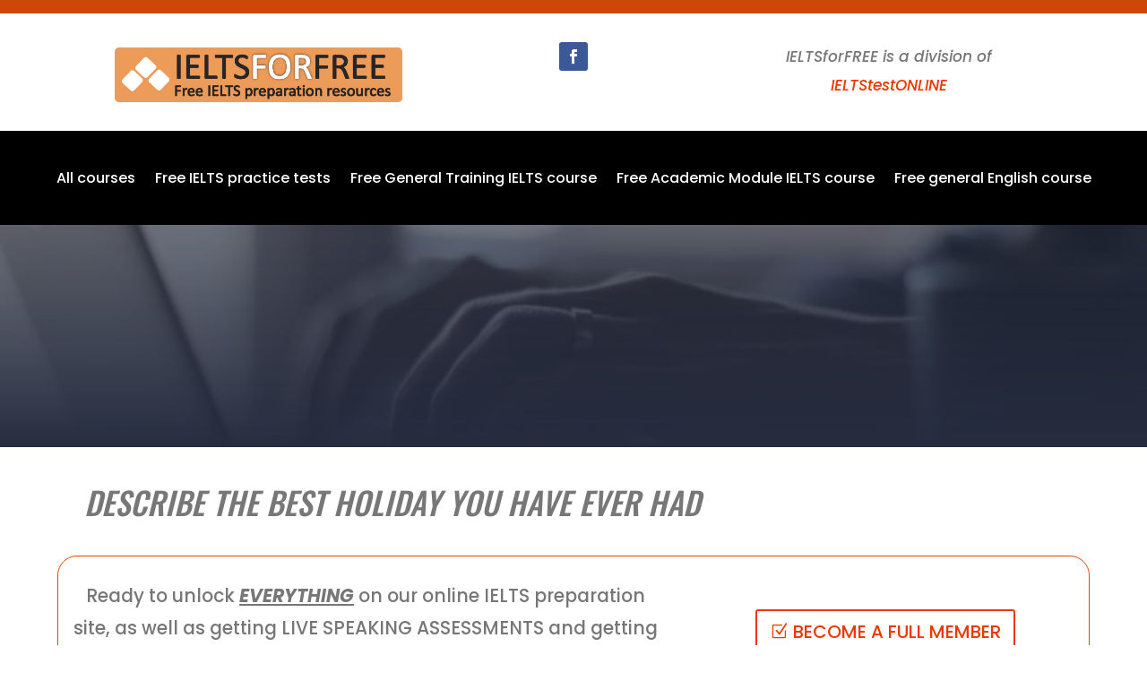

--- FILE ---
content_type: text/css; charset=utf-8
request_url: https://www.ieltsforfree.com/wp-content/et-cache/global/et-divi-customizer-global.min.css?ver=1732709067
body_size: 1808
content:
body,.et_pb_column_1_2 .et_quote_content blockquote cite,.et_pb_column_1_2 .et_link_content a.et_link_main_url,.et_pb_column_1_3 .et_quote_content blockquote cite,.et_pb_column_3_8 .et_quote_content blockquote cite,.et_pb_column_1_4 .et_quote_content blockquote cite,.et_pb_blog_grid .et_quote_content blockquote cite,.et_pb_column_1_3 .et_link_content a.et_link_main_url,.et_pb_column_3_8 .et_link_content a.et_link_main_url,.et_pb_column_1_4 .et_link_content a.et_link_main_url,.et_pb_blog_grid .et_link_content a.et_link_main_url,body .et_pb_bg_layout_light .et_pb_post p,body .et_pb_bg_layout_dark .et_pb_post p{font-size:17px}.et_pb_slide_content,.et_pb_best_value{font-size:19px}body{color:#777777}body{line-height:1.9em}#et_search_icon:hover,.mobile_menu_bar:before,.mobile_menu_bar:after,.et_toggle_slide_menu:after,.et-social-icon a:hover,.et_pb_sum,.et_pb_pricing li a,.et_pb_pricing_table_button,.et_overlay:before,.entry-summary p.price ins,.et_pb_member_social_links a:hover,.et_pb_widget li a:hover,.et_pb_filterable_portfolio .et_pb_portfolio_filters li a.active,.et_pb_filterable_portfolio .et_pb_portofolio_pagination ul li a.active,.et_pb_gallery .et_pb_gallery_pagination ul li a.active,.wp-pagenavi span.current,.wp-pagenavi a:hover,.nav-single a,.tagged_as a,.posted_in a{color:#ed6534}.et_pb_contact_submit,.et_password_protected_form .et_submit_button,.et_pb_bg_layout_light .et_pb_newsletter_button,.comment-reply-link,.form-submit .et_pb_button,.et_pb_bg_layout_light .et_pb_promo_button,.et_pb_bg_layout_light .et_pb_more_button,.et_pb_contact p input[type="checkbox"]:checked+label i:before,.et_pb_bg_layout_light.et_pb_module.et_pb_button{color:#ed6534}.footer-widget h4{color:#ed6534}.et-search-form,.nav li ul,.et_mobile_menu,.footer-widget li:before,.et_pb_pricing li:before,blockquote{border-color:#ed6534}.et_pb_counter_amount,.et_pb_featured_table .et_pb_pricing_heading,.et_quote_content,.et_link_content,.et_audio_content,.et_pb_post_slider.et_pb_bg_layout_dark,.et_slide_in_menu_container,.et_pb_contact p input[type="radio"]:checked+label i:before{background-color:#ed6534}a{color:#ef3700}.et_secondary_nav_enabled #page-container #top-header{background-color:#ed6534!important}#et-secondary-nav li ul{background-color:#ed6534}#main-footer .footer-widget h4,#main-footer .widget_block h1,#main-footer .widget_block h2,#main-footer .widget_block h3,#main-footer .widget_block h4,#main-footer .widget_block h5,#main-footer .widget_block h6{color:#ed6534}.footer-widget li:before{border-color:#ed6534}#footer-widgets .footer-widget li:before{top:11.45px}@media only screen and (min-width:981px){.et_fixed_nav #page-container .et-fixed-header#top-header{background-color:#ed6534!important}.et_fixed_nav #page-container .et-fixed-header#top-header #et-secondary-nav li ul{background-color:#ed6534}}@media only screen and (min-width:1350px){.et_pb_row{padding:27px 0}.et_pb_section{padding:54px 0}.single.et_pb_pagebuilder_layout.et_full_width_page .et_post_meta_wrapper{padding-top:81px}.et_pb_fullwidth_section{padding:0}}	h1,h2,h3,h4,h5,h6{font-family:'Poppins',Helvetica,Arial,Lucida,sans-serif}body,input,textarea,select{font-family:'Poppins',Helvetica,Arial,Lucida,sans-serif}.wc-bookings-booking-cost.price{display:none!important}span.published{display:none}.entry-title{text-align:center}.am-body-content{background-color:#fff;padding:10px}.grid-container{border:0px!important;box-shadow:none!important}.cminds-notice{display:none}.instructions{color:#2f5590;font-size:1.2em}.page-id-22061 .grid-100{border:0px!important}.sfwd-breadcrumbs.clr.lms-breadcrumbs a{color:#fff}.sfwd-breadcrumbs.clr.lms-breadcrumbs{color:#fff;padding-top:10px;float:right}@media screen and (max-width:540px){.wpProQuiz_content .wpProQuiz_cloze input[type="text"]{width:95px!important}}@media screen and (min-width:540px){.wpProQuiz_content .wpProQuiz_cloze input[type="text"]{width:125px!important}}.breadcrumb-trail{padding:0 10px}.ito-feedback-5{border-radius:15px;background-color:rgba(0,128,0,0.3);padding:10px;font-size:1.3em;text-align:center}.ito-feedback-4{border-radius:15px;background-color:rgba(152,251,152,0.3);padding:10px;font-size:1.1em;text-align:center}.ito-feedback-3{border-radius:15px;background-color:rgba(240,230,140,0.3);padding:10px;font-size:1.1em;text-align:center}.ito-feedback-2{border-radius:15px;background-color:rgba(255,165,0,0.3);padding:10px;font-size:1.1em;text-align:center}.ito-feedback-1{border-radius:15px;background-color:rgba(178,34,34,0.3);padding:10px;font-size:1.1em;color:#fff;text-align:center}.ito-feedback-0{border-radius:15px;background-color:rgba(128,128,128,0.9);padding:10px;font-size:1.1em;color:#fff;text-align:center}.strong-view.default div{box-sizing:border-box;font-size:12px}.separate-containers .inside-article,.separate-containers .comments-area,.separate-containers .page-header,.separate-containers .paging-navigation,.one-container .site-content,.inside-page-header{border-radius:10px}.woocommerce-checkout #customer_details .col-2{display:none!important}.woocommerce-checkout #customer_details .col-1{width:100%}.ito-review{border-radius:5px;padding:10px;background-color:#409c4c;color:#fff!important;font-weight:bold;margin-top:10px;margin-left:10px}.ito-review a{color:#fff!important;font-weight:bold}#learndash_mark_complete_button{display:none!important}.cmtt_related.cmtt_related_terms{display:none!important}.ito-enrol-now{border-radius:5px;padding:10px;background-color:#409c4c;color:#fff!important;font-weight:bold;margin-top:10px;margin-left:0 auto}.ito-enrol-now a{color:#fff!important;font-weight:bold}.wpb-js-composer .vc_tta.vc_tta-spacing-1 .vc_tta-tab{margin-left:0px!important;margin-right:0px!important;width:20%!important}code{display:inline-block;padding:2px 4px;border-radius:2px;background:#ddd}[draggable=true]{cursor:move}.ito-resizable{overflow:scroll;resize:vertical;max-width:47%;max-height:1000px}.fep-message-date{display:none!important}.itospeed{border-radius:5px;background-color:#4c4cff;color:#ffffff;padding:10px;font-size:1.1em;box-shadow:0 8px 16px 0 rgba(0,0,0,0.2),0 6px 20px 0 rgba(0,0,0,0.19);-webkit-transition-duration:0.4s;transition-duration:0.4s;margin:3px}.itospeed:hover{background-color:#0000b2}.itoexpand{border-radius:5px;background-color:#e5c100;color:#ffffff;padding:10px;font-size:1.1em;box-shadow:0 8px 16px 0 rgba(0,0,0,0.2),0 6px 20px 0 rgba(0,0,0,0.19);-webkit-transition-duration:0.4s;transition-duration:0.4s;margin:3px}.itoexpand:hover{background-color:#ccac00}.itomaster{border-radius:5px;background-color:#333;color:#ffffff;padding:10px;font-size:1.1em;margin-bottom:0px;box-shadow:0 8px 16px 0 rgba(0,0,0,0.2),0 6px 20px 0 rgba(0,0,0,0.19);-webkit-transition-duration:0.4s;transition-duration:0.4s;margin:3px}.itomaster:hover{background-color:#666}.wpProQuiz_cloze input{text-transform:uppercase!important}.wpProQuiz_clozeCorrect{text-transform:uppercase!important}@media(min-width:768px){.woocommerce .col2-set .col-1,.woocommerce-page .col2-set .col-1{width:90%}#customer_details{display:flex;flex-flow:column nowrap;float:left;width:50%}#customer_details .col-2{width:90%;margin-top:20px}#order_review,#order_review_heading{width:50%;float:left;clear:none}}